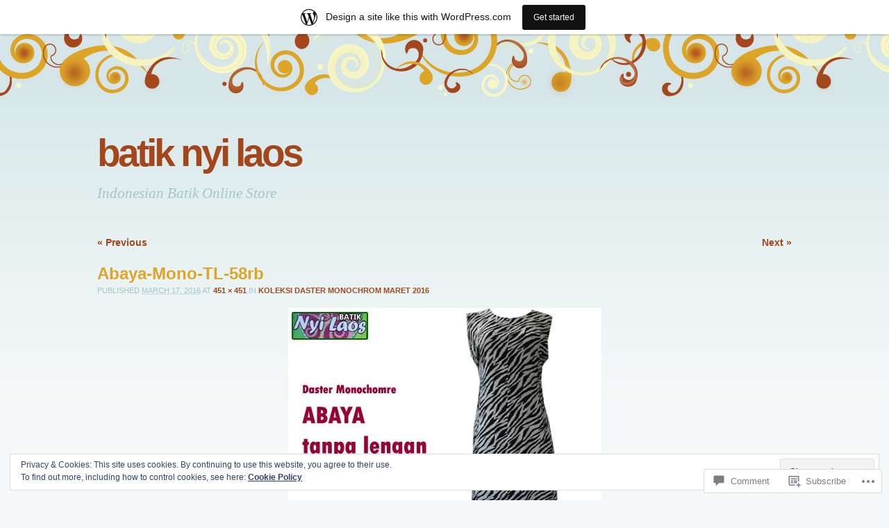

--- FILE ---
content_type: text/css;charset=utf-8
request_url: https://batiknyilaos.wordpress.com/_static/??-eJyNy0EKwjAQheELOQ61UnEhniVJxzQymYRkQuntrW5ECtLd++F9OGdwSZREUSeKVDE3i7YYGUFohtEsWHVhOrpaD7jnvh7RNG1ROPhJNzA2yNx8kIqFLCe/Tv9R3/yHPCXg5IyGJD8BDzahvOk93rrLuRuufX8ani+v/1Sm&cssminify=yes
body_size: 3669
content:


a:hover,
a:active {
	text-decoration: none;
	font-weight: bold;
	color: #fff;
}
body,
td,
th {
	font-family: Arial, Helvetica, sans-serif;
	font-size: 14px;
	line-height: 21px;
}
body {
	margin: 0px;
	padding: 0px;
	background-repeat: repeat-x;
}
hr {
	clear: both;
	width: 80%;
	height: 1px;
	border-bottom-width: 1px;
	border-bottom-style: solid;
	border-top-style: none;
	border-right-style: none;
	border-left-style: none;
	margin-top: 30px;
	margin-bottom: 30px;
	margin-left: auto;
	margin-right: auto;
	position: relative;
	display: block;
}
table,
td,
th {
	vertical-align: top;
	padding: 5px;
}
th {
	font-weight: bold;
	text-align: center;
}
.wrapper {
	width: 1000px;
	position: relative;
	margin-left: auto;
	margin-right: auto;
}



.content {
	float: left;
	clear: left;
	position: relative;
	width: 770px;
	z-index: 15;
	margin-bottom: 50px;
	min-height: 560px;
}
.image-attachment {
	float: none;
	width: auto;
}
.edit-link {
	text-align: center;
	width: 100%;
}
.edit-link a:link.post-edit-link,
a:link.post-edit-link,
a:visited.post-edit-link {
	height: 20px;
	display: inline-block;
	color: #fff;
	font-weight: normal;
	font-size: 11px;
	text-transform: uppercase;
	margin-left: auto;
	margin-right: auto;
	border-radius: 3px;
	text-align: center;
	position: relative;
	padding-left: 5px;
	padding-right: 5px;
	clear: both;
}
.left-sidebar .content {
	float: right;
	clear: right;
}
.left-sidebar .post {
	clear: none;
}
.left-sidebar .post-sidebar {
	float: right;
	margin-right: 0px;
	margin-left: 30px;
}
.left-sidebar.search .page {
	clear: none;
}
.navigation {
	clear: both;
	width: 100%;
	display: inline-block;
	margin-bottom: 20px;
}
.navigation .alignleft,
.navigation .alignright {
	width: 50%;
}
.navigation .alignright {
	text-align: right;
}
.no-right-sidebar.archive .post,
.no-right-sidebar.archive .page,
.no-right-sidebar.blog .post,
.no-right-sidebar.blog .page,
.no-right-sidebar.search .post,
.no-right-sidebar.search .page {
	width: 870px;
}
.no-right-sidebar .post,
.no-right-sidebar .content {
	width: 100%;
}
.page .post {
	width: 100%;
}
.page-template-page-nosidebar-php .post,
.page-template-page-nosidebar-php .content {
	width: 100%;
}
.page_title {
	font-family: Arial, Helvetica, sans-serif;
	font-size: 24px;
	font-weight: bold;
	padding: 0px;
	margin: 0px;
	line-height: normal;
}
.page_title a:link,
.page_title a:visited {
	font-family: Arial, Helvetica, sans-serif;
	font-weight: bold;
	font-size: 24px;
	margin-bottom: 10px;
}
.post {
	float: left;
	width: 630px;
	clear: right;
}
.post-categories {
	clear: both;
	width: 100%;
	display: inline-block;
}
.post-categories a:link,
.post-categories a:visited {
	height: 20px;
	display: block;
	color: #fff;
	font-weight: normal;
	font-size: 11px;
	text-transform: uppercase;
	border-radius: 3px;
	text-align: center;
	width: auto;
	float: left;
	padding-left: 4px;
	padding-right: 4px;
	font-style: normal;
	margin-right: 5px;
	margin-bottom: 5px;
}
.post-comments span,
.post-comments a:link,
.post-comments a:visited {
	min-height: 20px;
	height: auto;
	display: block;
	color: #fff;
	font-weight: normal;
	font-size: 11px;
	text-transform: uppercase;
	border-radius: 3px;
	text-align: center;
	width: auto;
	float: left;
	padding-left: 5px;
	padding-right: 5px;
	clear: both;
}
.post-date {
	width: 100px;
	height: 100px;
	background-repeat: no-repeat;
	font-family: Georgia, "Times New Roman", serif;
	font-weight: bold;
	text-transform: uppercase;
	text-align: center;
	margin-right: 25px;
}
.post-date a:link,
.post-date a:visited,
.post-date a:hover,
.post-date a:active {
	display: block;
	width: 100%;
	height: 100%;
	font-family: Georgia, "Times New Roman", serif;
	font-weight: bold;
	text-transform: uppercase;
	text-align: center;
}
.sticky .post-date {
	display: none;
}
.post-day {
	display: block;
	clear: both;
	font-size: 28px;
	line-height: 16px;
}
.postmetadata,
.form-allowed-tags {
	font-style: italic;
	font-size: 12px;
}
.post-month {
	padding-top: 25px;
	display: block;
	font-size: 16px;
}
.post-sidebar {
	width: 100px;
	float: left;
	margin-right: 30px;
	clear: left;
	margin-bottom: 30px;
}
.post-tags {
}
.quickblog .wrapper {
	width: 760px;
}
.quickblog .content {
	width: 100%;
}
.quickblog .footer-sidebar {
	width: 760px;
}
.search .page {
	width: 630px;
	clear: right;
	float: left;
}
.page a:link.post-edit-link,
.page a:visited.post-edit-link {
	width: auto;
	float: left;
	padding-left: 5px;
	padding-right: 5px;
	clear: both;
	margin: 0px 0px 10px 0px;
}

small,
.commentmetadata {
	text-transform: uppercase;
	font-size: 11px;
	margin-bottom: 5px;
}





h3.widgettitle,
h3.widgettitle a:link {
	font-family: Georgia, "Times New Roman", Times, serif;
	font-size: 20px;
	font-style: italic;
	text-transform: lowercase;
	line-height: normal;
	margin: 0px;
	padding-top: 0px;
	padding-bottom: 15px;
}
.left-sidebar #sidebar {
	float: left;
}
li.widget ul li {
	list-style: disc;
}
li.widget ul li a:link,
li.widget ul li a:visited,
li.widget ul li a:hover,
li.widget ul li a:active {
	font-weight: normal;
}
#sidebar {
	float: right;
	width: 210px;
	margin: 0px;
	list-style: none;
	padding: 0px;
	display: block;
	line-height: 18px;
	font-size: 12px;
	position: relative;
	z-index: 99;
}
#sidebar .menu ul {
	padding-left: 20px;
}
#sidebar .navmenu ul,
#sidebar .navmenu ul li,
#sidebar .menu,
#sidebar .menu ul,
#sidebar .menu li {
	margin: 0px;
	padding: 0px;
	list-style: none;
	list-style-type: none;
}
#sidebar .menu a {
	display: block;
	width: 194px;
	text-align: left;
	border-radius: 10px;
	margin-bottom: 10px;
	padding: 8px;
	list-style: none;
	list-style-type: none;
	font-weight: bold;
	font-size: 16px;
	font-family: Georgia, "Times New Roman", Times, serif;
	text-transform: lowercase;
	font-style: italic;
	color: #fff;
}
#sidebar .menu ul.children li a {
	text-indent: 15px;
}
#sidebar .menu ul.children li ul.children li a {
	text-indent: 30px;
}
.widget {
	margin-bottom: 20px;
	display: block;
}
#sidebar .wp-caption {
	max-width: 100%;
}
#sidebar img,
#sidebar .wp-caption img {
	height: auto;
	max-width: 100%;
}


.navmenu ul ul {
	display: none;
}
.navmenu li {
	position: relative;
}
.navmenu li:hover > ul {
	display: block;
	position: absolute;
	top: 0;
	left: -215px;
	width: 215px;
}
.left-sidebar li:hover > ul {
	left: 215px;
}





.aligncenter {
	margin-left: auto;
	margin-right: auto;
	display: block;
}
.alignleft {
	float: left;
}
.alignright {
	float: right;
}
.clear {
	clear: both;
	width: 100%;
}





.clouds {
	background-repeat: repeat-x;
	background-position: -15px;
	height: 154px;
	width: 100%;
	position: relative;
	clear: both;
	top: -60px;
}
.header {
	width: 100%;
	margin-left: 0px;
	margin-right: 0px;
	margin-bottom: 50px;
	margin-top: -10px;
	padding: 0px;
	display: inline-block;
	z-index: 25;
	position: relative;
}
.tagline {
	font-style: italic;
	font-size: 21px;
	font-family: Georgia, "Times New Roman", serif;
	margin-top: 7px;
	float: left;
	clear: left;
	position: relative;
	font-weight: normal;
	display: block;
	margin-bottom: 0px;
	margin-left: 0px;
	margin-right: 0px;
	margin-top: 20px;
}
.title {
	line-height: 1;
}
.title,
.title a:link,
.title a:visited {
	font-family: Arial, Helvetica, sans-serif;
	font-size: 55px;
	font-weight: bold;
	position: relative;
	text-transform: lowercase;
	letter-spacing: -4px;
	float: left;
	display: block;
	margin-top: 0px;
	margin-bottom: 0px;
}
#search {
	width: 198px;
	border-radius: 10px;
	height: 24px;
	color: #fff;
	font-weight: bold;
	font-size: 14px;
	display: block;
	float: right;
	text-align: center;
	padding: 6px;
	position: relative;
	margin-left: 20px;
	margin-right: 0px;
}





.footer-wrapper {
	height: auto;
	clear: both;
	position: relative;
	padding: 0px;
	margin: 0px;
	font-size: 12px;
	line-height: 18px;
}
.footer-grass {
	width: 100%;
	clear: both;
	position: relative;
	padding: 0px;
	margin: 0px;
	height: 49px;
	background-repeat: repeat-x;
}
.footer-colophon {
	text-align: center;
	font-size: 11px;
	position: relative;
	width: 100%;
	clear: both;
	padding-bottom: 30px;
	padding-top: 30px;
	margin: 0px;
	z-index: 50;
}
.footer-sidebar-wrapper {
	width: 100%;
	display: inline-block;
	z-index: 50;
	margin-left: auto;
	margin-right: auto;
	position: relative;
}
.footer-sidebar-list-wrapper {
	width: 1000px;
	margin-left: auto;
	margin-right: auto;
	position: relative;
}
.footer-sidebar {
	float: left;
	margin-bottom: 0px;
	margin-left: 2%;
	margin-right: 2%;
	margin-top: 0px;
	overflow: hidden;
	padding: 0px;
	position: relative;
	width: 21%;
	z-index: 50;
}
.footer-sidebar ul {
	padding-left: 20px;
}
.footer-widget {
	width: 100%;
}
.footer-sidebar .wp-caption {
	max-width: 100%;
}
.footer-sidebar img,
.footer-sidebar .wp-caption img {
	height: auto;
	max-width: 100%;
}
h3.footer-widgettitle,
h3.footer-widgettitle a:link,
h3.footer-widgettitle a:visited {
	font-family: Georgia, "Times New Roman", serif;
	font-style: italic;
	font-size: 20px;
	font-weight: bold;
	text-transform: lowercase;
	margin-bottom: 10px;
}
img#wpstats {
	display: none;
}





.footer-sidebar #wp-calendar td a:link,
.footer-sidebar #wp-calendar td a:visited {
	width: 100%;
	height: 100%;
	display: block;
	font-weight: bold;
	border-radius: 3px;
}
.footer-sidebar #wp-calendar td,
.footer-sidebar #wp-calendar th,
.footer-sidebar #wp-calendar {
	background-color: transparent;
	font-size: 12px;
}
#wp-calendar {
	width: 100%;
}
#wp-calendar td a:link,
#wp-calendar td a:visited {
	width: 100%;
	height: 100%;
	display: block;
	font-weight: bold;
	border-radius: 3px;
}
#wp-calendar td,
#wp-calendar th {
	line-height: normal;
	border: 0px none;
	text-align: center;
	padding: 2px;
	border-radius: 3px;
}
#wp-calendar caption {
	font-weight: bold;
	font-size: 14px;
	line-height: normal;
	padding-top: 5px;
	padding-bottom: 5px;
}
.footer-sidebar #wp-calendar #today {
	border-radius: 3px;
}
#wp-calendar #today {
	border-radius: 3px;
}
#wp-calendar #prev a:link {
	text-align: left;
	background-color: transparent;
}
#wp-calendar #next a:link {
	text-align: right;
	background-color: transparent;
}





.entry img {
	max-width: 600px;
	height: auto;
}
img.aligncenter,
.image-attachment .attachment img {
	display: block;
	margin-left: auto;
	margin-right: auto;
}
img.alignright {
	padding: 4px;
	margin: 0 0 2px 7px;
	display: inline;
}
img.alignleft {
	padding: 4px;
	margin: 0 7px 2px 0;
	display: inline;
}
a img {
	border: none 0px;
}





.wp-caption-text {
	font-size: 11px;
	line-height: 18px;
	text-align: center;
}
.wp-caption {
	border: 1px solid #ddd;
	text-align: center;
	background-color: #f3f3f3;
	padding-top: 4px;
	margin: 10px;
	border-radius: 3px;
	max-width: 600px;
}
.wp-caption.aligncenter {
	margin-left: auto;
	margin-right: auto;
}
.wp-caption img {
	margin: 0;
	padding: 0;
	border: 0 none;
	max-width: 590px;
}
.wp-caption p.wp-caption-text {
	font-size: 11px;
	line-height: 17px;
	padding: 0 4px 5px;
	margin: 0;
	color: #333;
}





#gallery {
	margin: auto;
	clear: both;
	position: relative;
}
#gallery img {
	border: 2px solid #f3f3f3;
}
#gallery .gallery-caption {
	margin-left: 0;
}
.attachment-thumbnail {
	border: solid 3px #fff;
}





.commentlist {
	list-style: none;
	padding: 0;
}
#commentform label {
	display: block;
	width: 65px;
	float: left;
}
#commentform .required {
	display: inline-block;
	margin-left: -5px;
	color: #c4513f;
	font-weight: bold;
}
.avatar {
	float: right;
	margin-left: 5px;
	margin-bottom: 5px;
}
ul.children li {
	list-style: none;
	list-style-type: none;
}
li.comment,
li.pingback,
li.trackback {
	padding: 10px;
	border-radius: 10px;
	width: 95%;
	margin-bottom: 15px;
}
.says {
	font-style: italic;
}
cite {
	font-weight: bold;
}





.widget_twitter ul {
	padding: 0;
}
li.widget_twitter ul li {
	list-style: none;
	margin: 0 0 1.5em;
}
#flickr_badge_uber_wrapper {
	width: auto !important;
	max-width: 210px;
	margin-left: -20px;
}
#flickr_badge_uber_wrapper img {
	max-width: 200px !important;
	height: auto !important;
}
#flickr_badge_uber_wrapper,
#flickr_badge_uber_wrapper td,
#flickr_badge_wrapper {
	border: none;
	padding: 0 !important;
}
#flickr_badge_wrapper {
	background: transparent !important;
	border: none !important;
}
.widget_blog_subscription div {
	background-color: inherit !important;
	border: none !important;
}
#comment-form-subscribe label {
	display: inline;
	float: none;
}

a:link,
a:visited {
	text-decoration: none;
	font-weight: bold;
	color: #a4461c;
}
body {
	background-color: #f4f8f8;
	background-image:url(/wp-content/themes/pub/brand-new-day/css/../images/sky-autumn.gif);
}
body,
td,
th {
	color: #333;
}
h1,h2,h3,h4,h5,h6 {
	color: #a4461c;
}
h3.footer-widgettitle,
h3.footer-widgettitle a,
h3.footer-widgettitle a:visited {
	color: #ebea80;
}
h3.widgettitle,
h3.widgettitle a {
	color: #a4461c;
}
hr {
	border-bottom-color: #d6e6e8;
}
small,
.commentmetadata {
	color: #a2c7ca;
}
table,
td,
th {
	border: 1px solid #333;
}
th {
	background-color: #a4461c;
	color: #fff;
}
.alt {
	background-color: #d6e6e8;
}
.bypostauthor {
	background-color: #d6e6e8;
}
.clouds {
	background-image:url(/wp-content/themes/pub/brand-new-day/css/../images/swirls-autumn.png);
	background-color: #d6e6e8;
}
.edit-link a.post-edit-link,
a.post-edit-link {
	background-color: #a4461c;
}
.edit-link a:hover,
a.post-edit-link:hover,
.post-comments a:hover,
.post-categories a:hover {
	background-color: #dda528;
}
.left-sidebar .sun {
	left: auto;
	right: 0px;
}
.footer-colophon {
	background-color: #93b17e;
}
.footer-grass {
	background-image:url(/wp-content/themes/pub/brand-new-day/css/../images/grass-autumn.png);
	z-index: 5;
}
.footer-wrapper {
	color: #fff;
}
.footer-wrapper a,
.footer-wrapper a:visited,
.footer-wrapper a:hover,
.footer-wrapper a:active {
	color: #fff;
}
.footer-sidebar-wrapper {
	background-color: #93b17e;
}
.footer-sidebar #wp-calendar #today {
	background-color: #a4461c;
	color: #fff;
}
.footer-sidebar #wp-calendar td,
.footer-sidebar #wp-calendar th,
.footer-sidebar #wp-calendar {
	color: #fff;
}
.left-sidebar .trees {
	left: auto;
	right: 0px;
}
.page_title {
	color: #dda528;
}
.page_title a,
.page_title a:visited {
	color: #dda528;
}
.page_title a:hover,
.page_title a:active {
	color: #dda528;
}
.post-comments span,
.post-comments a {
	background-color: #a4461c;
}
.post-date {
	background-image:url(/wp-content/themes/pub/brand-new-day/css/../images/cloud-autumn.png);
	color: #a4461c;
}
.post-date a,
.post-date a:visited,
.post-date a:hover,
.post-date a:active {
	color: #a4461c;
}
.post-categories a {
	background-color: #dda528;
}
#sidebar li .menu li.current-menu-item a,
#sidebar li .menu ul li.current_page_item a
{
	background-color: #dda528;
}
#sidebar .menu li.menu-item a,
#sidebar .menu li.page_item a,
#sidebar .menu li ul.menu li a {
	background-color: #a4461c;
}
#sidebar .menu li.menu-item a:hover,
#sidebar .menu li.menu-item a:active,
#sidebar .menu li.page_item a:hover,
#sidebar .menu li.page_item a:active {
	background-color: #dda528;
}
#sidebar .menu ul.children li a {
	background-color: #7adddd;
}
#sidebar #wp-calendar {
	border: 1px solid #a4461c;
}
#search {
	background-color: #dda528;
}
.sun {
	width: 467px;
	height: 164px;
	background-image:url(/wp-content/themes/pub/brand-new-day/css/../images/autumntree.png);
	background-repeat: no-repeat;
	position: absolute;
	z-index: 2;
	top: -150px;
	left: 80px;
}
.tagline {
	color: #a2c7ca;
}
.title,
.title a,
.title a:visited {
	color: #a4461c;
}

#wp-calendar {
	border: 1px solid #a4461c;
}
#wp-calendar td a,
#wp-calendar td a:visited {
	background-color: #dda528;
	color: #fff;
}
#wp-calendar #next a:link,
#wp-calendar #next a:visited {
	color: #a4461c;
}
#wp-calendar #prev a:link,
#wp-calendar #prev a:visited {
	color: #a4461c;
}
#wp-calendar #today {
	color: #fff;
	background-color: #a4461c;
}

.reblogger-note img.avatar {
	float: left;
	padding: 0;
	border: 0;
}

.reblogger-note-content {
	margin: 0 0 20px;
}

.wpcom-reblog-snapshot .reblog-from img {
	margin: 0 .75em 0 0;
	padding: 0;
	border: 0;
}

.wpcom-reblog-snapshot .reblogger-note img.avatar {
	float: left;
	padding: 0;
	border: 0;
	margin: 0 .5em 0 0;
}

.wpcom-reblog-snapshot {
	margin-bottom: 1em;
}

.wpcom-reblog-snapshot p.reblog-from {
	margin: 0 0 1em 0;
}

.wpcom-reblog-snapshot p.reblogger-headline {
	line-height: 32px;
	margin: 0 0 1em 0;
}

.wpcom-reblog-snapshot .reblogged-content {
	margin: 0 0 1em 0;
}


.reblog-post .wpcom-enhanced-excerpt-content {
	border-left: 3px solid #eee;
	padding-left: 15px;
}

.reblog-post ul.thumb-list {
	display: block;
	list-style: none;
	margin: 2px 0;
	padding: 0;
	clear: both;
}

.reblog-post ul.thumb-list li {
	display: inline;
	margin: 0;
	padding: 0 1px;
	border: 0;
}

.reblog-post ul.thumb-list li a {
	margin: 0;
	padding: 0;
	border: 0;
}

.reblog-post ul.thumb-list li img {
	margin: 0;
	padding: 0;
	border: 0;
}

.reblog-post .wpcom-enhanced-excerpt {
	clear: both;
}

.reblog-post .wpcom-enhanced-excerpt address,
.reblog-post .wpcom-enhanced-excerpt li,
.reblog-post .wpcom-enhanced-excerpt h1,
.reblog-post .wpcom-enhanced-excerpt h2,
.reblog-post .wpcom-enhanced-excerpt h3,
.reblog-post .wpcom-enhanced-excerpt h4,
.reblog-post .wpcom-enhanced-excerpt h5,
.reblog-post .wpcom-enhanced-excerpt h6,
.reblog-post .wpcom-enhanced-excerpt p {
	font-size: 100% !important;
}

.reblog-post .wpcom-enhanced-excerpt blockquote,
.reblog-post .wpcom-enhanced-excerpt pre,
.reblog-post .wpcom-enhanced-excerpt code,
.reblog-post .wpcom-enhanced-excerpt q {
	font-size: 98% !important;
}


.reblog-from img {
	margin: 0 10px 0 0;
	vertical-align: middle;
	padding: 0;
	border: 0;
}

.reblog-source {
	margin-bottom: 0;
	font-size: .8em;
	line-height: 1;
}

.reblog-source .more-words {
	color: #668eaa;
}

.wpcom-reblog-snapshot .reblog-post {
	box-shadow: 0 0 0 1px rgba(46, 68, 83, .1) inset, 0 1px 1px rgba(46, 68, 83, .05);
	border-radius: 4px;
	padding: 24px;
}


.wpcom-reblog-snapshot .reblogger-note {
	margin: 0 0 1em 0;
	overflow: hidden;
}

.wpcom-reblog-snapshot p.reblogger-headline {
	line-height: 32px;
	margin: 0 0 1em 0;
}

.wpcom-reblog-snapshot .reblogger-note-content {
	margin: 0;
	padding: 0;
}

body .wpcom-reblog-snapshot .reblogger-note-content blockquote {
	font-style: normal;
	font-weight: normal;
	font-size: 1em;
	margin: 0;
	padding: 0;
	position: relative;
	border: none;
}

.wpcom-reblog-snapshot .reblogger-note-content blockquote p:last-child {
	margin-bottom: 0;
}
.geolocation-chip .noticon {
  display: inline-block;
  vertical-align: middle;
}

.geolocation-chip {
  margin-bottom: 1em;
}